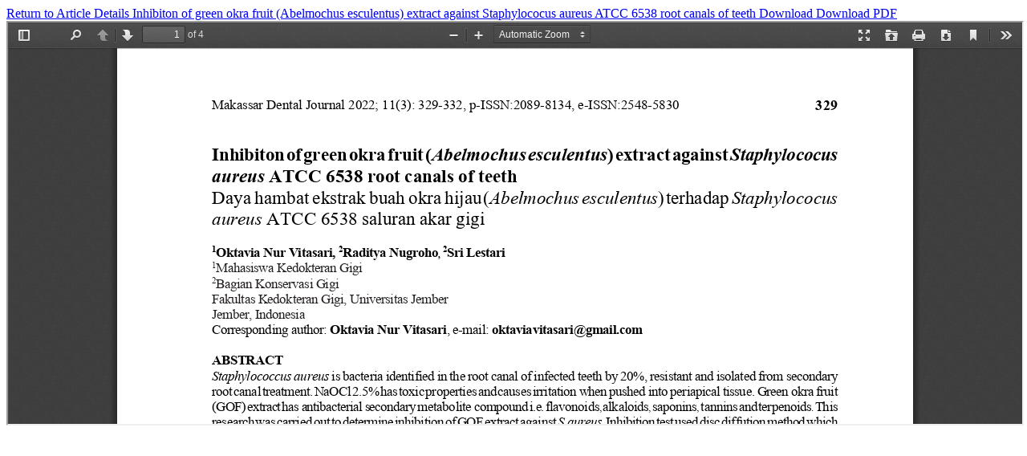

--- FILE ---
content_type: text/html; charset=utf-8
request_url: https://jurnal.pdgimakassar.org/index.php/MDJ/article/view/652/503
body_size: 400
content:
<!DOCTYPE html>
<html lang="en-US" xml:lang="en-US">
<head>
	<meta http-equiv="Content-Type" content="text/html; charset=utf-8" />
	<meta name="viewport" content="width=device-width, initial-scale=1.0">
	<title>View of Inhibiton of green okra fruit (Abelmochus esculentus) extract against Staphylococus aureus ATCC 6538 root canals of teeth</title>

	
<meta name="generator" content="Open Journal Systems 3.1.2.4">
	
	
</head>
<body class="pkp_page_article pkp_op_view">

		<header class="header_view">

		<a href="https://jurnal.pdgimakassar.org/index.php/MDJ/article/view/652" class="return">
			<span class="pkp_screen_reader">
									Return to Article Details
							</span>
		</a>

		<a href="https://jurnal.pdgimakassar.org/index.php/MDJ/article/view/652" class="title">
			Inhibiton of green okra fruit (Abelmochus esculentus) extract against Staphylococus aureus ATCC 6538 root canals of teeth
		</a>

		<a href="https://jurnal.pdgimakassar.org/index.php/MDJ/article/download/652/503/" class="download" download>
			<span class="label">
				Download
			</span>
			<span class="pkp_screen_reader">
				Download PDF
			</span>
		</a>

	</header>

	<div id="pdfCanvasContainer" class="galley_view">
		<iframe src="https://jurnal.pdgimakassar.org/plugins/generic/pdfJsViewer/pdf.js/web/viewer.html?file=https%3A%2F%2Fjurnal.pdgimakassar.org%2Findex.php%2FMDJ%2Farticle%2Fdownload%2F652%2F503%2F" width="100%" height="100%" style="min-height: 500px;" allowfullscreen webkitallowfullscreen></iframe>
	</div>
	
</body>
</html>
